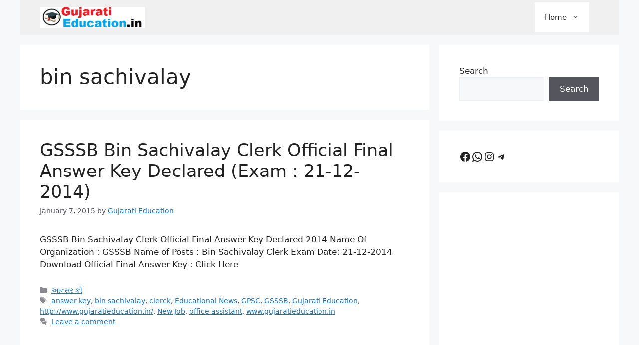

--- FILE ---
content_type: text/html; charset=utf-8
request_url: https://www.google.com/recaptcha/api2/aframe
body_size: 267
content:
<!DOCTYPE HTML><html><head><meta http-equiv="content-type" content="text/html; charset=UTF-8"></head><body><script nonce="gzC_wvcZMtxTauG5GNnXMw">/** Anti-fraud and anti-abuse applications only. See google.com/recaptcha */ try{var clients={'sodar':'https://pagead2.googlesyndication.com/pagead/sodar?'};window.addEventListener("message",function(a){try{if(a.source===window.parent){var b=JSON.parse(a.data);var c=clients[b['id']];if(c){var d=document.createElement('img');d.src=c+b['params']+'&rc='+(localStorage.getItem("rc::a")?sessionStorage.getItem("rc::b"):"");window.document.body.appendChild(d);sessionStorage.setItem("rc::e",parseInt(sessionStorage.getItem("rc::e")||0)+1);localStorage.setItem("rc::h",'1769444271975');}}}catch(b){}});window.parent.postMessage("_grecaptcha_ready", "*");}catch(b){}</script></body></html>